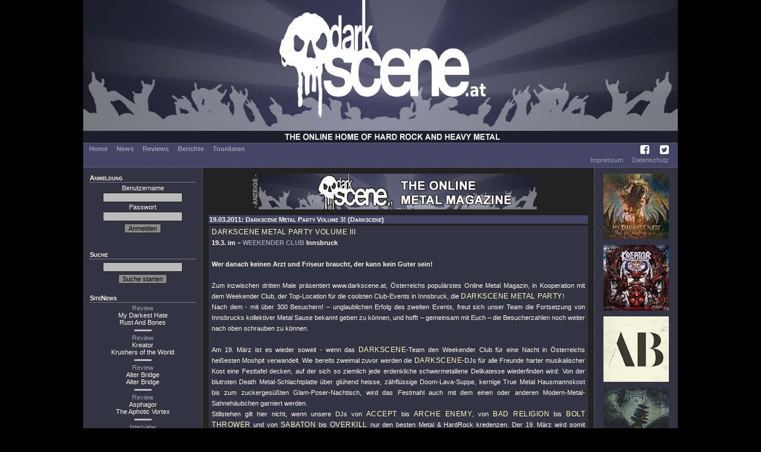

--- FILE ---
content_type: text/html; charset=UTF-8
request_url: https://www.darkscene.at/news/9524/darkscene-darkscene-metal-party-volume-3/
body_size: 5354
content:
<!DOCTYPE html PUBLIC "-//W3C//DTD XHTML 1.0 Transitional//EN"
                      "http://www.w3.org/TR/xhtml1/DTD/xhtml1-transitional.dtd">
<html xmlns="http://www.w3.org/1999/xhtml" xml:lang="de" lang="de">
  <head>
    <title>News: DARKSCENE - Darkscene Metal Party Volume 3! - auf DarkScene.at</title>
    <meta charset='utf-8'>
    <meta name='description' content='' />
    <meta name='keywords' content='' />
    <meta name='robots' content='index, follow, imageindex, imageclick' />
    <link href='/images/favicon.ico' rel='shortcut icon' type='image/x-icon' />
<link rel='stylesheet' type='text/css' href='/styles/dsMain.css' />
<link rel='stylesheet' type='text/css' href='/styles/font-awesome/css/font-awesome.min.css'>    <script language='JavaScript' type='text/javascript' src='/scripts/dsScripts.js'></script>
    <link rel="stylesheet" href="/styles/jquery-ui.min.css">
    <link rel="stylesheet" href="/styles/jquery-ui.structure.min.css">
    <link rel="stylesheet" href="/styles/jquery-ui.theme.min.css">
    <link rel="stylesheet" href="/styles/ui-darkness/jquery-ui-1.8.20.custom.css">

    <script src="/scripts/jquery-1.7.2.min.js"></script>
    <script src="/scripts/jquery-ui-1.12.1.min.js"></script>
  </head>
  <body>
    <div id="dsOuter">

      <div id="dsHead">
        <table cellpadding="0" cellspacing="0" border="0">
          <tr>
            <td id="dsLogo">
              <a href="/start/">
                <img src="/images/logo.jpg" alt="DarkScene Online Metal Magazin" /></td>
              </a>
          </tr>
        </table>
      </div>

      <div id="dsMenu">
        <table border="0" cellpadding="0" cellspacing="0">
          <tr>
            <td id="dsMainMenu">
              <a href='/start/'>Home</a><a href='/news/'>News</a><a href='/reviews/'>Reviews</a><a href='/stories/'>Berichte</a><a href='/tour/'>Tourdaten</a>
            </td>
            <td id="dsIconMenu">
              <a href='https://www.facebook.com/darkscene.austria' target='_blank'><i class='fa fa-facebook-square'></i></a>
              <a href='https://twitter.com/darkscene_at' target='_blank'><i class='fa fa-twitter-square'></i></a>
            </td>
          </tr>
        </table>


        <!--<hr color="#bbbbbb" />-->
        <table border="0" cellpadding="0" cellspacing="0">
          <tr>
            <td id="dsSubMenu">
</td>
                        <td id="dsLegalMenu"><a href='/imprint/'>Impressum</a><a href='/privacy/'>Datenschutz</a></td>
          </tr>
        </table>
      </div>

      <div id="dsMain">
      <table cellpadding="0" cellspacing="0" border="0">
        <tr>
          <td id="dsLeft">
            <div>
              <div class='dsHeading'>Anmeldung</div>
              <form action='/login/' method='post'>
<input type='hidden' name='u' id='u' value='/news/9524/darkscene-darkscene-metal-party-volume-3/' />
    Benutzername<br /><input type='text' name='name' id='name' value='' />
<br />
    Passwort<br /><input type='password' name='pass' id='pass' />
<br />
    <input type='submit' name='submit' value='Anmelden' class='dsButton' />
    </form>
    <br />
                </div>

            <div>
              <div class='dsHeading'>Suche</div>
              <form action='/suche/' method='get'>
<input type='hidden' name='m' id='m' value='search' />
<input type='text' name='q' id='q' value='' />
<input type='submit' name='submit' value='Suche starten' class='dsButton' />
</form>            </div>

            <div>
              <div class="dsHeading">SiteNews</div>
                            <div class="dsSiteNews">
              <a href='/review/9292/my-darkest-hate-rust-and-bones/'>Review</a><br>
              My Darkest Hate<br>Rust And Bones              </div>

                                  <hr color="#bbbbbb" />
                                  <div class="dsSiteNews">
              <a href='/review/9295/kreator-krushers-of-the-world/'>Review</a><br>
              Kreator<br>Krushers of the World              </div>

                                  <hr color="#bbbbbb" />
                                  <div class="dsSiteNews">
              <a href='/review/9297/alter-bridge-alter-bridge/'>Review</a><br>
              Alter Bridge<br>Alter Bridge              </div>

                                  <hr color="#bbbbbb" />
                                  <div class="dsSiteNews">
              <a href='/review/9284/asphagor-the-aphotic-vortex/'>Review</a><br>
              Asphagor<br>The Aphotic Vortex              </div>

                                  <hr color="#bbbbbb" />
                                  <div class="dsSiteNews">
              <a href='/interview/328/asphagor-the-aphotic-vortex/'>Interview</a><br>
              Kreator              </div>

                          </div>

            <div>
              <div class="dsHeading">Upcoming Live</div>
                            <div class="dsSubHeading">Wien&nbsp;<img src='/images/laender/AT.gif' height='10' /></div>
              <div>
              <a href='/concert/10221/' title='26.01: Leprous @ SIMM City'>Leprous</a><br><a href='/concert/10176/' title='28.01: Sylosis, Revocation, Life Cycles @ Szene Wien'>Sylosis (+2)</a><br>              </div>
                          </div>

            <div>
              <div class="dsHeading">Statistics</div>
              <div>
              7639 Reviews<br>894 Berichte<br>107 Konzerte/Festivals              </div>
            </div>
          </td>
          <td id="dsCenter">
            <div id="dsLogoAd"><img src="/images/anzeige.png" alt="Anzeige" /><a href="/redirect/?ad=81ed087e-08d5-11f0-9c92-f2ea0df059db" target="_blank"><img src="/images/werbung/634.jpg" alt="" title="" width="468" height="60" border="0" /></a></div>
            <div class='dsHeading'>19.03.2011: Darkscene Metal Party Volume 3! (Darkscene)</div>
<div class="dsText">
<span class="dsArtist">Darkscene Metal Party Volume III</span><br />
<b>19.3. im – <a href='http://www.weekenderclub.net' target='_blank'>WEEKENDER CLUB</a> Innsbruck</b><br />
<br />
<b>Wer danach keinen Arzt und Friseur braucht, der kann kein Guter sein!</b><br />
<br />
Zum inzwischen dritten Male präsentiert www.darkscene.at, Österreichs populärstes Online Metal Magazin, in Kooperation mit dem Weekender Club, der Top-Location für die coolsten Club-Events in Innsbruck, die <span class="dsArtist">DARKSCENE METAL PARTY</span>!<br />
Nach dem - mit über 300 Besuchern! – unglaublichen Erfolg des zweiten Events, freut sich unser Team die Fortsetzung von Innsbrucks kollektiver Metal Sause bekannt geben zu können, und hofft – gemeinsam mit Euch – die Besucherzahlen noch weiter nach oben schrauben zu können.<br />
<br />
Am 19. März ist es wieder soweit - wenn das <span class="dsArtist">Darkscene</span>-Team den Weekender Club für eine Nacht in Österreichs heißesten Moshpit verwandelt. Wie bereits zweimal zuvor werden die <span class="dsArtist">Darkscene</span>-DJs für alle Freunde harter musikalischer Kost eine Festtafel decken, auf der sich so ziemlich jede erdenkliche schwermetallene Delikatesse wiederfinden wird: Von der blutroten Death Metal-Schlachtplatte über glühend heisse, zähflüssige Doom-Lava-Suppe, kernige True Metal Hausmannskost bis zum zuckergesüßten Glam-Poser-Nachtisch, wird das Festmahl auch mit dem einen oder anderen Modern-Metal-Sahnehäubchen garniert werden.<br />
Stillstehen gilt hier nicht, wenn unsere DJs von <span class="dsArtist">Accept</span> bis <span class="dsArtist">Arche Enemy</span>, von <span class="dsArtist">Bad Religion</span> bis <span class="dsArtist">Bolt Thrower</span> und von <span class="dsArtist">Sabaton</span> bis <span class="dsArtist">Overkill</span> nur den besten Metal & HardRock kredenzen. Der 19. März wird somit garantiert wieder zum ultimativen Härtetest für eure Haarwurzeln und Nackenwirbel! <br />
<br />
§Bang your Head ´til you're (Brain-)Dead! ;-)<b><br />
<br />
Zusätzlich zum exquisiten musikalischen Programm gibt es (Vintage-)Metal-Videos auf Großbildleinwand sowie eine hammermäßige </b>Verlosung<b> von:<br />
<br />
</b>3 x 2 Tickets für <span class="dsArtist">Vicious Rumors</span> im Weekender Club<br />
3 x 2 Tickets für <span class="dsArtist">Billion Dollar Babies</span> im Weekender Club<br />
3 x 1 Ticket für <span class="dsArtist">Heaven Shall Burn</span> in der Kufa Kufstein<br />
5 x 1 Ticket für <span class="dsArtist">Little Caesar</span> im Q-West Kufstein<br />
3 x 1 Ticket für <span class="dsArtist">Nazareth</span> im Gemeindesaal Kufstein<br />
3 x 1 Ticket für <span class="dsArtist">JBO</span> im Komma Wörgl<b><br />
<br />
Weiters verlosen wir abermals weit </b>über 150 CDs<b> quer durch alles Spielarten des Rock und Metal. <br />
Mit dabei u.a. die aktuellen Alben von <span class="dsArtist">Devil Driver, Bullet, Kamelot, Bad Religion, Hardcore Superstar, Cradle Of Filth, Hail Of Bullets, Stratovarius, Neaera, Darkthrone</span> etc. etc.<br />
<br />
Das Team von www.darkscene.at freut sich schon jetzt, möglichst viele Freunde und Metalheads bei der coolsten und größten Metalparty Westösterreichs begrüßen zu dürfen!<br />
<br />
</b>Be There: 19.3.2011 - ab 21:00 Uhr<b><br />
<br />
Dieser Abend soll allen TirolerInnen neuerlich zeigen, dass der Heavy Metal lebt, und dass seine Fans gemeinsam eine riesige friedliche Party feiern können. <br />
</b>Helft mit die <span class="dsArtist">Darkscene</span> Metal Party zu einem Fixtermin in der Tiroler Partylandschaft zu machen. §<br />
Helft mit, die Flagge des Heavy Metal im heiligen Lande hochzuhalten und damit das Fundament für weitere Events dieser Art zu schaffen! <br />
Sorgt dafür, dass am 19. März 2011 im Weekender wieder ordentlich die Matten kreisen!<br />
<br />
Wir freuen uns auf euer zahlreiches Erscheinen und eine tolle Partynacht!<br style="clear : both;" />
</div>
<div class="dsHeading">Darkscene im Internet</div>
<div class="dsList">
<a href='http://www.darkscene.at' target='_blank'>Bandhomepage</a><br /><a href='http://www.myspace.com/darkscenemetal' target='_blank'>MySpace</a><br /><a href='https://twitter.com/darkscene_at' target='_blank'>Twitter</a><br /><a href='http://www.facebook.com//pages/wwwdarksceneat/133429713898?ref=ts&fref=ts' target='_blank'>Facebook</a></div>
<div class="dsHeading">Mehr von Darkscene</div>
<div class="dsList">
  <div class="dsSubHeading">News</div>
      24.12.2016: <a href='/news/16245/darkscene-serenity-als-headliner-am-alpine-steel/'>Serenity als Headliner am Alpine Steel.</a><br />
      11.12.2015: <a href='/news/15200/darkscene-blind-petition-headlinen-alpine-steel-festival/'>Blind Petition headlinen Alpine Steel Festival!!</a><br />
      22.11.2015: <a href='/news/15154/darkscene-3-weitere-bands-frs-alpine-steel-festival/'>3 weitere Bands fürs Alpine Steel Festival!</a><br />
      15.11.2015: <a href='/news/15129/darkscene-sergeant-steel-headlinen-alpine-steel-festival/'>Sergeant Steel headlinen Alpine Steel Festival.</a><br />
      08.11.2015: <a href='/news/15106/darkscene-bandbesttigungen-fr-alpine-steel-festival-2016/'>Bandbestätigungen für Alpine Steel Festival 2016.</a><br />
      01.11.2014: <a href='/news/14166/darkscene-brazilien-overkill-heute-im-livestage-innsbruck/'>Brazilien Overkill heute im Livestage, Innsbruck.</a><br />
      05.10.2014: <a href='/news/14110/darkscene-stormwave-am-alpine-steel-festival-line-up-complete/'>Stormwave am Alpine Steel Festival. Line-up complete.</a><br />
      12.09.2014: <a href='/news/14054/darkscene-weiter-bands-frs-alpine-steel-festival/'>Weiter Bands fürs Alpine Steel Festival!</a><br />
      05.09.2014: <a href='/news/14031/darkscene-erste-bands-frs-alpine-steel-festival-2015/'>Erste Bands fürs Alpine Steel Festival 2015!</a><br />
      29.08.2014: <a href='/news/14022/darkscene-im-februar-steigt-erstes-alpine-steel-festival/'>Im Februar steigt erstes Alpine Steel Festival!</a><br />
      16.08.2014: <a href='/news/13983/darkscene-warriors-of-metal-mit-wizard-und-vortex-in-ibk/'>"Warriors Of Metal" mit Wizard und Vortex in IBK.</a><br />
      14.06.2014: <a href='/news/13842/darkscene-summer-of-thrash-in-der-livestage-innsbruck/'>"Summer Of Thrash" in der Livestage Innsbruck!</a><br />
      11.06.2014: <a href='/news/13832/darkscene-in-solitude-beastmilk-im-weekender/'>In Solitude / Beastmilk im Weekender.</a><br />
      29.04.2014: <a href='/news/13728/darkscene-fetter-bandwettberwerb-tirol-rockt/'>Fetter Bandwettberwerb: "Tirol Rockt!".</a><br />
      05.02.2014: <a href='/news/13415/darkscene-full-metal-cruise-2015-bereits-ausverkauft/'>Full Metal Cruise 2015 bereits ausverkauft!</a><br />
      30.11.2013: <a href='/news/13234/darkscene-last-call-for-winter-demon-storm/'>Last Call for "Winter Demon Storm".</a><br />
      21.10.2013: <a href='/news/13104/darkscene-nchstes-feines-metal-meeting-im-park-inn-hall/'>Nächstes feines Metal-Meeting im Park-Inn, Hall.</a><br />
      21.09.2013: <a href='/news/12995/darkscene-heavy-metal-reaper-im-come-inn-innsbruck/'>"Heavy Metal Reaper" im Come Inn Innsbruck</a><br />
      09.08.2013: <a href='/news/12802/darkscene-heavy-metal-haunted-house-im-come-inn-innsbruck/'>"Heavy Metal Haunted House" im Come Inn Innsbruck</a><br />
      26.02.2013: <a href='/news/12251/darkscene-nwobhm-legende-erstmals-live-in-innsbruck/'>NwoBhm-Legende erstmals live in Innsbruck!!!</a><br />
      25.02.2013: <a href='/news/12247/darkscene-keep-it-true-warm-up-fete-im-come-inn/'>Keep-It-True-warm-up-Fete im Come Inn.</a><br />
      02.02.2013: <a href='/news/12149/darkscene-heavy-metal-is-no-masquerade/'>"Heavy Metal (is no) Masquerade".</a><br />
      25.01.2013: <a href='/news/12122/darkscene-darkscene-presents-darker-than-space/'>Darkscene presents - "Darker Than Space!"</a><br />
      24.01.2013: <a href='/news/12114/darkscene-darkscene-presents-darker-than-space/'>Darkscene presents - "Darker Than Space!"</a><br />
      18.12.2012: <a href='/news/11980/darkscene-freitag-metal-armageddon-in-der-bogenmeile/'>Freitag: Metal Armageddon in der Bogenmeile!</a><br />
      25.11.2012: <a href='/news/11889/darkscene-manic-disease-springen-fr-liquid-steel-ein/'>Manic Disease springen für Liquid Steel ein.</a><br />
      27.10.2012: <a href='/news/11771/darkscene-darkscene-presents-operation-wintersteel/'>Darkscene presents: "Operation Wintersteel!"</a><br />
      21.10.2012: <a href='/news/11747/darkscene-heavy-metal-prehalloween-in-innsbruck/'>Heavy Metal (pre)Halloween in Innsbruck!</a><br />
      18.09.2012: <a href='/news/11618/darkscene-darkscene-prestents-italian-metal-invasion/'>Darkscene prestents: "Italian Metal Invasion!"</a><br />
      05.09.2012: <a href='/news/11587/darkscene-darkscene-prestents-italian-metal-invasion/'>Darkscene prestents: "Italian Metal Invasion!"</a><br />
      11.08.2012: <a href='/news/11489/darkscene-darkscene-metal-party-volume-v-/'>Darkscene Metal Party Volume V !</a><br />
      06.05.2012: <a href='/news/11138/darkscene-heavy-metal-battle-in-der-come-in-bar-innsbruck/'>"Heavy Metal Battle" in der Come In Bar Innsbruck.</a><br />
      18.03.2012: <a href='/news/10919/darkscene-heavy-metal-mania-in-der-come-in-bar-innsbruck/'>"Heavy Metal Mania" in der Come In Bar Innsbruck.</a><br />
      15.08.2011: <a href='/news/10112/darkscene-darkscene-metal-party-volume-4/'>Darkscene Metal Party Volume 4!!!</a><br />
      03.06.2011: <a href='/news/9829/darkscene-darkscene-presents-the-poodles-in-innsbruck/'>Darkscene presents: The Poodles in Innsbruck!</a><br />
      21.03.2011: <a href='/news/9535/darkscene-darkscene-metal-party-iii-fotos-online/'>Darkscene Metal Party III - Fotos online.</a><br />
      03.02.2011: <a href='/news/9322/darkscene-darkscene-metal-party-volume-3-be-there/'>Darkscene Metal Party Volume 3! Be there!</a><br />
      02.01.2011: <a href='/news/9167/darkscene-kit-fanclub-meeting-und-metal-brse/'>KIT-Fanclub-Meeting und Metal Börse!</a><br />
      07.11.2010: <a href='/news/8909/darkscene-the-ultimate-party-trailer/'>THE ULTIMATE PARTY TRAILER!</a><br />
      24.10.2010: <a href='/news/8852/darkscene-darkscene-metal-party-volume-2-be-there/'>Darkscene Metal Party Volume 2! Be there!</a><br />
</div>
          </td>
          <td id="dsRight">
            <a href="/review/9292/my-darkest-hate-rust-and-bones/"><img src="/images/medium/9292.jpg" alt="My Darkest Hate - Rust And Bones" title="My Darkest Hate - Rust And Bones" width="110" height="110" border="0" /></a><a href="/review/9295/kreator-krushers-of-the-world/"><img src="/images/medium/9295.jpg" alt="Kreator - Krushers of the World" title="Kreator - Krushers of the World" width="110" height="110" border="0" /></a><a href="/review/9297/alter-bridge-alter-bridge/"><img src="/images/medium/9297.jpg" alt="Alter Bridge - Alter Bridge" title="Alter Bridge - Alter Bridge" width="110" height="110" border="0" /></a><a href="/review/9284/asphagor-the-aphotic-vortex/"><img src="/images/medium/9284.jpg" alt="Asphagor - The Aphotic Vortex" title="Asphagor - The Aphotic Vortex" width="110" height="110" border="0" /></a><a href="/review/9296/bullet-kickstarter/"><img src="/images/medium/9296.jpg" alt="Bullet - Kickstarter" title="Bullet - Kickstarter" width="110" height="110" border="0" /></a><a href="/review/9283/omnium-gatherum-may-the-bridges-we-burn-light-the-way/"><img src="/images/medium/9283.jpg" alt="Omnium Gatherum - May The Bridges We Burn Light The Way" title="Omnium Gatherum - May The Bridges We Burn Light The Way" width="110" height="110" border="0" /></a><a href="/review/9281/jacobs-moor-anthems-for-the-apocalpyse/"><img src="/images/medium/9281.jpg" alt="Jacobs Moor - Anthems For The Apocalpyse" title="Jacobs Moor - Anthems For The Apocalpyse" width="110" height="110" border="0" /></a><a href="/review/9287/crypt-sermon-saturnian-appendices/"><img src="/images/medium/9287.jpg" alt="Crypt Sermon - Saturnian Appendices" title="Crypt Sermon - Saturnian Appendices" width="110" height="110" border="0" /></a><a href="/review/9294/ulver-neverland/"><img src="/images/medium/9294.jpg" alt="Ulver - Neverland" title="Ulver - Neverland" width="110" height="110" border="0" /></a><a href="/review/9291/hedonist-scapulimancy/"><img src="/images/medium/9291.jpg" alt="Hedonist - Scapulimancy" title="Hedonist - Scapulimancy" width="110" height="110" border="0" /></a>          </td>
        </tr>
        <tr>
          <td colspan="3" id="dsFoot">
            &copy; DarkScene Metal Magazin
          </td>
        </tr>
      </table>
   </div>
    </div>
  </body>
</html>

